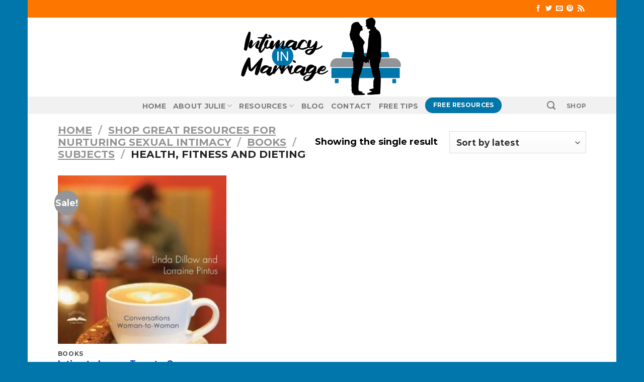

--- FILE ---
content_type: application/javascript
request_url: https://intimacyinmarriage.com/wp-content/plugins/quotable/public/bundle.js?ver=e86f1a216e07fefb193c9426f12f7713
body_size: 7371
content:
!function(e){var t={};function n(o){if(t[o])return t[o].exports;var r=t[o]={i:o,l:!1,exports:{}};return e[o].call(r.exports,r,r.exports,n),r.l=!0,r.exports}n.m=e,n.c=t,n.d=function(e,t,o){n.o(e,t)||Object.defineProperty(e,t,{enumerable:!0,get:o})},n.r=function(e){"undefined"!=typeof Symbol&&Symbol.toStringTag&&Object.defineProperty(e,Symbol.toStringTag,{value:"Module"}),Object.defineProperty(e,"__esModule",{value:!0})},n.t=function(e,t){if(1&t&&(e=n(e)),8&t)return e;if(4&t&&"object"==typeof e&&e&&e.__esModule)return e;var o=Object.create(null);if(n.r(o),Object.defineProperty(o,"default",{enumerable:!0,value:e}),2&t&&"string"!=typeof e)for(var r in e)n.d(o,r,function(t){return e[t]}.bind(null,r));return o},n.n=function(e){var t=e&&e.__esModule?function(){return e.default}:function(){return e};return n.d(t,"a",t),t},n.o=function(e,t){return Object.prototype.hasOwnProperty.call(e,t)},n.p="",n(n.s=7)}([function(e,t){e.exports=function(e,t){(null==t||t>e.length)&&(t=e.length);for(var n=0,o=new Array(t);n<t;n++)o[n]=e[n];return o}},function(e,t,n){var o=n(3),r=n(4),l=n(5),i=n(6);e.exports=function(e){return o(e)||r(e)||l(e)||i()}},function(e,t){e.exports=function(e,t,n){return t in e?Object.defineProperty(e,t,{value:n,enumerable:!0,configurable:!0,writable:!0}):e[t]=n,e}},function(e,t,n){var o=n(0);e.exports=function(e){if(Array.isArray(e))return o(e)}},function(e,t){e.exports=function(e){if("undefined"!=typeof Symbol&&Symbol.iterator in Object(e))return Array.from(e)}},function(e,t,n){var o=n(0);e.exports=function(e,t){if(e){if("string"==typeof e)return o(e,t);var n=Object.prototype.toString.call(e).slice(8,-1);return"Object"===n&&e.constructor&&(n=e.constructor.name),"Map"===n||"Set"===n?Array.from(n):"Arguments"===n||/^(?:Ui|I)nt(?:8|16|32)(?:Clamped)?Array$/.test(n)?o(e,t):void 0}}},function(e,t){e.exports=function(){throw new TypeError("Invalid attempt to spread non-iterable instance.\nIn order to be iterable, non-array objects must have a [Symbol.iterator]() method.")}},function(e,t,n){"use strict";n.r(t);var o,r,l,i,u,a,c=n(1),s=n.n(c),_=n(2),p=n.n(_),d={},f=[],h=/acit|ex(?:s|g|n|p|$)|rph|grid|ows|mnc|ntw|ine[ch]|zoo|^ord/i;function b(e,t){for(var n in t)e[n]=t[n];return e}function v(e){var t=e.parentNode;t&&t.removeChild(e)}function y(e,t,n){var o,r=arguments,l={};for(o in t)"key"!==o&&"ref"!==o&&(l[o]=t[o]);if(arguments.length>3)for(n=[n],o=3;o<arguments.length;o++)n.push(r[o]);if(null!=n&&(l.children=n),"function"==typeof e&&null!=e.defaultProps)for(o in e.defaultProps)void 0===l[o]&&(l[o]=e.defaultProps[o]);return g(e,l,t&&t.key,t&&t.ref,null)}function g(e,t,n,r,l){var i={type:e,props:t,key:n,ref:r,__k:null,__:null,__b:0,__e:null,__d:void 0,__c:null,constructor:void 0,__v:l};return null==l&&(i.__v=i),o.vnode&&o.vnode(i),i}function m(e){return e.children}function w(e,t){this.props=e,this.context=t}function x(e,t){if(null==t)return e.__?x(e.__,e.__.__k.indexOf(e)+1):null;for(var n;t<e.__k.length;t++)if(null!=(n=e.__k[t])&&null!=n.__e)return n.__e;return"function"==typeof e.type?x(e):null}function k(e){var t,n;if(null!=(e=e.__)&&null!=e.__c){for(e.__e=e.__c.base=null,t=0;t<e.__k.length;t++)if(null!=(n=e.__k[t])&&null!=n.__e){e.__e=e.__c.base=n.__e;break}return k(e)}}function S(e){(!e.__d&&(e.__d=!0)&&r.push(e)&&!l++||u!==o.debounceRendering)&&((u=o.debounceRendering)||i)(T)}function T(){for(var e;l=r.length;)e=r.sort((function(e,t){return e.__v.__b-t.__v.__b})),r=[],e.some((function(e){var t,n,o,r,l,i,u;e.__d&&(i=(l=(t=e).__v).__e,(u=t.__P)&&(n=[],(o=b({},l)).__v=o,r=A(u,l,o,t.__n,void 0!==u.ownerSVGElement,null,n,null==i?x(l):i),E(n,l),r!=i&&k(l)))}))}function q(e,t,n,o,r,l,i,u,a){var c,s,_,p,h,b,y,g=n&&n.__k||f,m=g.length;if(u==d&&(u=null!=l?l[0]:m?x(n,0):null),c=0,t.__k=C(t.__k,(function(n){if(null!=n){if(n.__=t,n.__b=t.__b+1,null===(_=g[c])||_&&n.key==_.key&&n.type===_.type)g[c]=void 0;else for(s=0;s<m;s++){if((_=g[s])&&n.key==_.key&&n.type===_.type){g[s]=void 0;break}_=null}if(p=A(e,n,_=_||d,o,r,l,i,u,a),(s=n.ref)&&_.ref!=s&&(y||(y=[]),_.ref&&y.push(_.ref,null,n),y.push(s,n.__c||p,n)),null!=p){var f;if(null==b&&(b=p),void 0!==n.__d)f=n.__d,n.__d=void 0;else if(l==_||p!=u||null==p.parentNode){e:if(null==u||u.parentNode!==e)e.appendChild(p),f=null;else{for(h=u,s=0;(h=h.nextSibling)&&s<m;s+=2)if(h==p)break e;e.insertBefore(p,u),f=u}"option"==t.type&&(e.value="")}u=void 0!==f?f:p.nextSibling,"function"==typeof t.type&&(t.__d=u)}else u&&_.__e==u&&u.parentNode!=e&&(u=x(_))}return c++,n})),t.__e=b,null!=l&&"function"!=typeof t.type)for(c=l.length;c--;)null!=l[c]&&v(l[c]);for(c=m;c--;)null!=g[c]&&M(g[c],g[c]);if(y)for(c=0;c<y.length;c++)D(y[c],y[++c],y[++c])}function C(e,t,n){if(null==n&&(n=[]),null==e||"boolean"==typeof e)t&&n.push(t(null));else if(Array.isArray(e))for(var o=0;o<e.length;o++)C(e[o],t,n);else n.push(t?t("string"==typeof e||"number"==typeof e?g(null,e,null,null,e):null!=e.__e||null!=e.__c?g(e.type,e.props,e.key,null,e.__v):e):e);return n}function O(e,t,n){"-"===t[0]?e.setProperty(t,n):e[t]="number"==typeof n&&!1===h.test(t)?n+"px":null==n?"":n}function P(e,t,n,o,r){var l,i,u,a,c;if(r?"className"===t&&(t="class"):"class"===t&&(t="className"),"style"===t)if(l=e.style,"string"==typeof n)l.cssText=n;else{if("string"==typeof o&&(l.cssText="",o=null),o)for(a in o)n&&a in n||O(l,a,"");if(n)for(c in n)o&&n[c]===o[c]||O(l,c,n[c])}else"o"===t[0]&&"n"===t[1]?(i=t!==(t=t.replace(/Capture$/,"")),u=t.toLowerCase(),t=(u in e?u:t).slice(2),n?(o||e.addEventListener(t,j,i),(e.l||(e.l={}))[t]=n):e.removeEventListener(t,j,i)):"list"!==t&&"tagName"!==t&&"form"!==t&&"type"!==t&&"size"!==t&&!r&&t in e?e[t]=null==n?"":n:"function"!=typeof n&&"dangerouslySetInnerHTML"!==t&&(t!==(t=t.replace(/^xlink:?/,""))?null==n||!1===n?e.removeAttributeNS("http://www.w3.org/1999/xlink",t.toLowerCase()):e.setAttributeNS("http://www.w3.org/1999/xlink",t.toLowerCase(),n):null==n||!1===n&&!/^ar/.test(t)?e.removeAttribute(t):e.setAttribute(t,n))}function j(e){this.l[e.type](o.event?o.event(e):e)}function A(e,t,n,r,l,i,u,a,c){var s,_,p,d,f,h,v,y,g,x,k=t.type;if(void 0!==t.constructor)return null;(s=o.__b)&&s(t);try{e:if("function"==typeof k){if(y=t.props,g=(s=k.contextType)&&r[s.__c],x=s?g?g.props.value:s.__:r,n.__c?v=(_=t.__c=n.__c).__=_.__E:("prototype"in k&&k.prototype.render?t.__c=_=new k(y,x):(t.__c=_=new w(y,x),_.constructor=k,_.render=N),g&&g.sub(_),_.props=y,_.state||(_.state={}),_.context=x,_.__n=r,p=_.__d=!0,_.__h=[]),null==_.__s&&(_.__s=_.state),null!=k.getDerivedStateFromProps&&(_.__s==_.state&&(_.__s=b({},_.__s)),b(_.__s,k.getDerivedStateFromProps(y,_.__s))),d=_.props,f=_.state,p)null==k.getDerivedStateFromProps&&null!=_.componentWillMount&&_.componentWillMount(),null!=_.componentDidMount&&_.__h.push(_.componentDidMount);else{if(null==k.getDerivedStateFromProps&&y!==d&&null!=_.componentWillReceiveProps&&_.componentWillReceiveProps(y,x),!_.__e&&null!=_.shouldComponentUpdate&&!1===_.shouldComponentUpdate(y,_.__s,x)||t.__v===n.__v&&!_.__){for(_.props=y,_.state=_.__s,t.__v!==n.__v&&(_.__d=!1),_.__v=t,t.__e=n.__e,t.__k=n.__k,_.__h.length&&u.push(_),s=0;s<t.__k.length;s++)t.__k[s]&&(t.__k[s].__=t);break e}null!=_.componentWillUpdate&&_.componentWillUpdate(y,_.__s,x),null!=_.componentDidUpdate&&_.__h.push((function(){_.componentDidUpdate(d,f,h)}))}_.context=x,_.props=y,_.state=_.__s,(s=o.__r)&&s(t),_.__d=!1,_.__v=t,_.__P=e,s=_.render(_.props,_.state,_.context),t.__k=null!=s&&s.type==m&&null==s.key?s.props.children:Array.isArray(s)?s:[s],null!=_.getChildContext&&(r=b(b({},r),_.getChildContext())),p||null==_.getSnapshotBeforeUpdate||(h=_.getSnapshotBeforeUpdate(d,f)),q(e,t,n,r,l,i,u,a,c),_.base=t.__e,_.__h.length&&u.push(_),v&&(_.__E=_.__=null),_.__e=!1}else null==i&&t.__v===n.__v?(t.__k=n.__k,t.__e=n.__e):t.__e=L(n.__e,t,n,r,l,i,u,c);(s=o.diffed)&&s(t)}catch(e){t.__v=null,o.__e(e,t,n)}return t.__e}function E(e,t){o.__c&&o.__c(t,e),e.some((function(t){try{e=t.__h,t.__h=[],e.some((function(e){e.call(t)}))}catch(e){o.__e(e,t.__v)}}))}function L(e,t,n,o,r,l,i,u){var a,c,s,_,p,h=n.props,b=t.props;if(r="svg"===t.type||r,null!=l)for(a=0;a<l.length;a++)if(null!=(c=l[a])&&((null===t.type?3===c.nodeType:c.localName===t.type)||e==c)){e=c,l[a]=null;break}if(null==e){if(null===t.type)return document.createTextNode(b);e=r?document.createElementNS("http://www.w3.org/2000/svg",t.type):document.createElement(t.type,b.is&&{is:b.is}),l=null,u=!1}if(null===t.type)h!==b&&e.data!=b&&(e.data=b);else{if(null!=l&&(l=f.slice.call(e.childNodes)),s=(h=n.props||d).dangerouslySetInnerHTML,_=b.dangerouslySetInnerHTML,!u){if(h===d)for(h={},p=0;p<e.attributes.length;p++)h[e.attributes[p].name]=e.attributes[p].value;(_||s)&&(_&&s&&_.__html==s.__html||(e.innerHTML=_&&_.__html||""))}(function(e,t,n,o,r){var l;for(l in n)"children"===l||"key"===l||l in t||P(e,l,null,n[l],o);for(l in t)r&&"function"!=typeof t[l]||"children"===l||"key"===l||"value"===l||"checked"===l||n[l]===t[l]||P(e,l,t[l],n[l],o)})(e,b,h,r,u),_?t.__k=[]:(t.__k=t.props.children,q(e,t,n,o,"foreignObject"!==t.type&&r,l,i,d,u)),u||("value"in b&&void 0!==(a=b.value)&&a!==e.value&&P(e,"value",a,h.value,!1),"checked"in b&&void 0!==(a=b.checked)&&a!==e.checked&&P(e,"checked",a,h.checked,!1))}return e}function D(e,t,n){try{"function"==typeof e?e(t):e.current=t}catch(e){o.__e(e,n)}}function M(e,t,n){var r,l,i;if(o.unmount&&o.unmount(e),(r=e.ref)&&(r.current&&r.current!==e.__e||D(r,null,t)),n||"function"==typeof e.type||(n=null!=(l=e.__e)),e.__e=e.__d=void 0,null!=(r=e.__c)){if(r.componentWillUnmount)try{r.componentWillUnmount()}catch(e){o.__e(e,t)}r.base=r.__P=null}if(r=e.__k)for(i=0;i<r.length;i++)r[i]&&M(r[i],t,n);null!=l&&v(l)}function N(e,t,n){return this.constructor(e,n)}function I(e,t,n){var r,l,i;o.__&&o.__(e,t),l=(r=n===a)?null:n&&n.__k||t.__k,e=y(m,null,[e]),i=[],A(t,(r?t:n||t).__k=e,l||d,d,void 0!==t.ownerSVGElement,n&&!r?[n]:l?null:f.slice.call(t.childNodes),i,n||d,r),E(i,e)}o={__e:function(e,t){for(var n,o;t=t.__;)if((n=t.__c)&&!n.__)try{if(n.constructor&&null!=n.constructor.getDerivedStateFromError&&(o=!0,n.setState(n.constructor.getDerivedStateFromError(e))),null!=n.componentDidCatch&&(o=!0,n.componentDidCatch(e)),o)return S(n.__E=n)}catch(t){e=t}throw e}},w.prototype.setState=function(e,t){var n;n=this.__s!==this.state?this.__s:this.__s=b({},this.state),"function"==typeof e&&(e=e(n,this.props)),e&&b(n,e),null!=e&&this.__v&&(t&&this.__h.push(t),S(this))},w.prototype.forceUpdate=function(e){this.__v&&(this.__e=!0,e&&this.__h.push(e),S(this))},w.prototype.render=m,r=[],l=0,i="function"==typeof Promise?Promise.prototype.then.bind(Promise.resolve()):setTimeout,a=d;
/*! *****************************************************************************
Copyright (c) Microsoft Corporation. All rights reserved.
Licensed under the Apache License, Version 2.0 (the "License"); you may not use
this file except in compliance with the License. You may obtain a copy of the
License at http://www.apache.org/licenses/LICENSE-2.0

THIS CODE IS PROVIDED ON AN *AS IS* BASIS, WITHOUT WARRANTIES OR CONDITIONS OF ANY
KIND, EITHER EXPRESS OR IMPLIED, INCLUDING WITHOUT LIMITATION ANY IMPLIED
WARRANTIES OR CONDITIONS OF TITLE, FITNESS FOR A PARTICULAR PURPOSE,
MERCHANTABLITY OR NON-INFRINGEMENT.

See the Apache Version 2.0 License for specific language governing permissions
and limitations under the License.
***************************************************************************** */
var U=function(){return(U=Object.assign||function(e){for(var t,n=1,o=arguments.length;n<o;n++)for(var r in t=arguments[n])Object.prototype.hasOwnProperty.call(t,r)&&(e[r]=t[r]);return e}).apply(this,arguments)};!function(e,t){void 0===t&&(t={});var n=t.insertAt;if(e&&"undefined"!=typeof document){var o=document.head||document.getElementsByTagName("head")[0],r=document.createElement("style");r.type="text/css","top"===n&&o.firstChild?o.insertBefore(r,o.firstChild):o.appendChild(r),r.styleSheet?r.styleSheet.cssText=e:r.appendChild(document.createTextNode(e))}}('#quotable-toolbar, .quotable-link {\n  text-decoration: none;\n  height: 1em;\n}\n\n.quotable-link:hover {\n  text-decoration: none;\n}\n\n#quotable-toolbar {\n  display: block;\n  padding: 5px 10px;\n  line-height: 1.5em;\n  text-align: center;\n  text-decoration: none;\n  background: #eeeeee;\n  border: 1px solid rgba(0, 0, 0, 0.2);\n  border-radius: 5px;\n  box-sizing: content-box;\n  white-space: nowrap;\n}\n\n/* Caret */\n\n#quotable-toolbar:after, #quotable-toolbar:before {\n  top: 100%;\n  left: 50%;\n  border: solid transparent;\n  content: " ";\n  height: 0;\n  width: 0;\n  position: absolute;\n  pointer-events: none;\n}\n\n/* Caret background */\n\n#quotable-toolbar:after {\n  border-color: rgba(238, 238, 238, 0);\n  border-top-color: #eeeeee;\n  border-width: 6px;\n  margin-left: -6px;\n}\n\n/* Caret border */\n\n#quotable-toolbar:before {\n  border-color: rgba(0, 0, 0, 0);\n  border-top-color: rgba(0, 0, 0, 0.3);\n  border-width: 7px;\n  margin-left: -7px;\n}\n\n.quotable-link {\n  display: inline-block;\n  height: 1.2em;\n  text-decoration: none !important;\n  border: 0 !important;\n  -webkit-box-shadow: none !important;\n  box-shadow: none !important;\n}\n\n#quotable-toolbar .quotable-link {\n  background: none !important;\n}');var H=function(){function e(e){var t={twitter:{},url:window.location.href,isActive:{blockquotes:!0,textSelection:!0}};this.settings=U(U({},t),e),this.el=document.querySelector(e.selector),this.handleTextSelection=this.handleTextSelection.bind(this),this.handleTextDeselection=this.handleTextDeselection.bind(this),this.handleTwitterIntent=this.handleTwitterIntent.bind(this)}return e.prototype.activate=function(){var e=this,t=e.el,n=e.settings,o=e.setUpBlockquotes,r=e.handleTextSelection,l=e.handleTextDeselection,i=e.handleTwitterIntent,u=n.twitter,a=n.isActive,c=n.selector;if(o.bind(this)(),a.textSelection){var s=window.getComputedStyle(t).position,_=["relative","fixed","absolute"];_.includes(s)||(console.warn("Forcing element '"+c+"' to position: relative. The Quotable container element should have position set to one of: ["+_.join(",")+"] with CSS to avoid this warning."),t.style.position="relative"),t.addEventListener("mouseup",r),document.addEventListener("mousedown",l)}u&&!window.__twitterIntentHandler&&(document.addEventListener("click",i,!1),window.__twitterIntentHandler=!0)},e.prototype.deactivate=function(){var e=this,t=e.el,n=e.settings,o=e.handleTextSelection,r=e.handleTextDeselection,l=e.handleTwitterIntent,i=n.twitter;t.removeEventListener("mouseup",o),document.removeEventListener("mousedown",r),i&&window.__twitterIntentHandler&&document.removeEventListener("click",l)},e.prototype.setUpBlockquotes=function(){var e=this.el,t=this.settings,n=this.Toolbar,o=this.wrapContents,r=t.twitter,l=t.url,i=t.isActive,u=i.blockquotes,a=u?Array.from(e.querySelectorAll("blockquote")):[];!u&&i.include&&i.include.length>0&&i.include.forEach((function(t){var n=Array.from(e.querySelectorAll(t));a.push.apply(a,n)})),i.exclude&&i.exclude.length>0&&(a=a.filter((function(e){return!i.exclude.map((function(t){return e.matches(t)})).some((function(e){return!!e}))}))),a.forEach((function(e){var t=e.querySelectorAll("p");t.length>0?t.forEach((function(e){o(e,"span","quotable-text"),I(y(n,{text:e.textContent,url:l,twitter:r||null}),e,e)})):(o(e,"span","quotable-text"),I(y(n,{text:e.textContent,url:l,twitter:r||null}),e,e))}))},e.prototype.handleTextDeselection=function(e){var t=this.el;!!e.target.closest("#quotable-toolbar")||I(null,t,t)},e.prototype.handleTextSelection=function(){var e=this.el,t=this.settings,n=this.getSelectedText,o=this.Toolbar,r=t.twitter,l=t.url,i=n();if(i&&""!==i.text){var u=i.text,a=i.top,c=i.left,s=i.right,_=e.getBoundingClientRect();I(y(o,{text:u,url:l,style:{top:a-_.top-10,left:(c+s)/2-_.left,position:"absolute"},twitter:r||null}),e,e)}},e.prototype.handleTwitterIntent=function(e){for(var t=e.target;t&&"a"!==t.nodeName.toLowerCase();)t=t.parentNode;if(t&&"a"===t.nodeName.toLowerCase()&&t.href&&t.href.match(/twitter\.com\/intent\/(\w+)/)){var n=Math.round(screen.width/2-275),o=screen.height>420?Math.round(screen.height/2-210):0;window.open(t.href,"intent","scrollbars=yes,resizable=yes,toolbar=no,location=yes,width=550,height=420,left="+n+",top="+o),e.preventDefault()}},e.prototype.wrapContents=function(e,t,n){var o=document.createElement(t);o.classList.add(n),o.innerHTML=e.innerHTML,e.innerHTML=o.outerHTML},e.prototype.getSelectedText=function(){var e,t;return window.getSelection&&(e=window.getSelection()).rangeCount>0?{top:(t=e.getRangeAt(0).getBoundingClientRect()).top,left:t.left,right:t.right,text:e.toString()}:(e=document.selection.createRange()).text},e.prototype.Toolbar=function(e){var t=e.text,n=e.style,o=e.twitter,r=e.url,l=n&&(n.top||n.left),i=U(U(U({},n),{textDecoration:"none"}),l?{transform:"translate(-50%, -100%)"}:{}),u="";if(o){var a=o.hashtags,c=o.related,s=o.via,_=U(U(U({text:t,url:r},c?{related:c}:{}),s?{via:s}:{}),a&&a.length?{hashtags:a.join(",")}:{});u="http://twitter.com/intent/tweet?"+Object.keys(_).map((function(e){return encodeURIComponent(e)+"="+encodeURIComponent(_[e])})).join("&")}return y("span",{id:l?"quotable-toolbar":"",style:i},y("a",{class:"quotable-link",href:u,onMouseOver:l?function(){}:function(e){e.target.closest("blockquote, p").querySelector(".quotable-text").style.background="rgba(100,100,100,0.1)"},onMouseOut:l?function(){}:function(e){e.target.closest("blockquote, p").querySelector(".quotable-text").style.background=null}},y("div",{style:{display:"inline-block",width:"1em",height:"1em",lineHeight:"1em",fill:"currentColor",margin:l?"0":"0 0.2em",paddingTop:l?"0":"0.1em"},dangerouslySetInnerHTML:{__html:'<svg xmlns="http://www.w3.org/2000/svg" viewBox="0 -50 50 50"><path d="M49.998-40.494a20.542 20.542 0 01-5.892 1.614 10.28 10.28 0 004.511-5.671 20.53 20.53 0 01-6.514 2.488 10.246 10.246 0 00-7.488-3.237c-5.665 0-10.258 4.589-10.258 10.249 0 .804.091 1.586.266 2.337-8.526-.429-16.085-4.509-21.144-10.709a10.19 10.19 0 00-1.389 5.152c0 3.556 1.811 6.693 4.564 8.531a10.23 10.23 0 01-4.647-1.282l-.001.128c0 4.966 3.537 9.11 8.229 10.052a10.332 10.332 0 01-4.633.175 10.27 10.27 0 009.583 7.118 20.594 20.594 0 01-12.74 4.388 20.6 20.6 0 01-2.447-.145A29.048 29.048 0 0015.723-4.7c18.868 0 29.186-15.618 29.186-29.162 0-.445-.01-.887-.03-1.326a20.827 20.827 0 005.119-5.306z"/></svg>'}})))},e}();function B(e,t){var n=Object.keys(e);if(Object.getOwnPropertySymbols){var o=Object.getOwnPropertySymbols(e);t&&(o=o.filter((function(t){return Object.getOwnPropertyDescriptor(e,t).enumerable}))),n.push.apply(n,o)}return n}function R(e){for(var t=1;t<arguments.length;t++){var n=null!=arguments[t]?arguments[t]:{};t%2?B(Object(n),!0).forEach((function(t){p()(e,t,n[t])})):Object.getOwnPropertyDescriptors?Object.defineProperties(e,Object.getOwnPropertyDescriptors(n)):B(Object(n)).forEach((function(t){Object.defineProperty(e,t,Object.getOwnPropertyDescriptor(n,t))}))}return e}window.addEventListener("DOMContentLoaded",(function(){var e=wpQuotable,t=e.containerId,n=e.pageUrl,o=e.authorTwitter,r=e.siteSocial,l=e.tags,i=e.isActive;new H({selector:"#".concat(t),isActive:R({},i,{include:[".quotable-quote-enabled",".quotable-quote-enabled blockquote"],exclude:[".quotable-quote-disabled",".quotable-quote-disabled blockquote"]}),url:n,twitter:{via:o,related:r&&r.twitter_site,hashtags:[].concat(s()(l),["quotable"])}}).activate()}))}]);